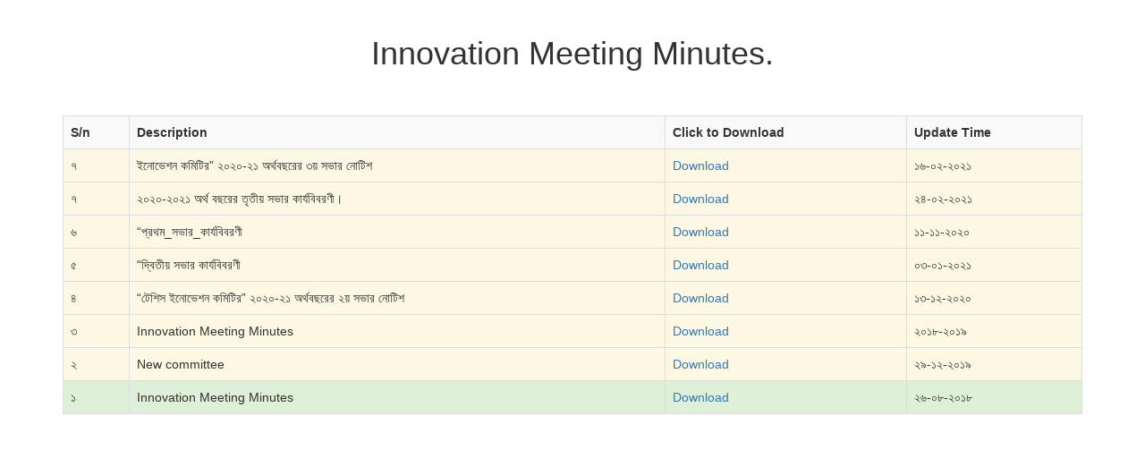

--- FILE ---
content_type: text/html
request_url: https://tss.com.bd/tss-old19/Innovation_Meeting_Minutes.html
body_size: 976
content:
<!DOCTYPE html>
<html>
<head><meta http-equiv="Content-Type" content="text/html; charset=utf-8">
<title>Innovation Meeting Minutes</title>
<meta name="viewport" content="width=device-width, initial-scale=1.0"/>
    <link rel="stylesheet" href="https://maxcdn.bootstrapcdn.com/bootstrap/3.3.5/css/bootstrap.min.css" integrity="sha512-dTfge/zgoMYpP7QbHy4gWMEGsbsdZeCXz7irItjcC3sPUFtf0kuFbDz/ixG7ArTxmDjLXDmezHubeNikyKGVyQ==" crossorigin="anonymous">
    <meta name="viewport" content="width=device-width, initial-scale=1.0">

</head>
<body>
</br>

        <center> <h1>Innovation Meeting Minutes.</h1></center></br></br>

<div class="container ">
<table class="table table-bordered table-striped table-hover">
  <tr>
      <th>S/n</th>
      <th>Description</th>
      <!--<th>Name of the Year</th>-->
      <th>Click to Download</th>
	  <th>Update Time</th>

  </tr>
 <!--  <tr class="info">
      <td>1</td>
      <td>Feburary-2019</td>
      <td>N/A</td>
      <td><a href="instruction.PDF">Download</a></td>
<td>30-02-2018</td>
  </tr>
  <tr class="danger">
      <td>2</td>
      <td>March-2019</td>
      <td>N/A</td>
     <td><a href="F:\Drivers\online_fees.PDF">Download</a></td>
<td>30-03-2018</td>
</tr>
 <tr class="warning">
      <td>3</td>
      <td>April-2019</td>
      <td>N/A</td>
      <<td><a href="F:\Drivers\online_fees.PDF">Download</a></td>
<td>30-04-2018</td>
  </tr>  
  <tr class="active">
      <td>7</td>
      <td>Annual Report</td>
      <td>2017-2018</td>
      <td><a href="TSS_Statements_2017_18.pdf">Download</a></td>
<td>13-12-2018</td>
  </tr> 
  <tr class="success">
      <td>6</td>
      <td>Annual Report</td>
      <td>2016-2017</td>
      <td><a href="scan-30-2017.pdf">Download</a></td>
<td>23-11-2017</td>
  </tr>  

  <tr class="info">
      <td>5</td>
      <td>Annual Report</td>
      <td>2015-2016</td>
      <td><a href="scan-03-2016.pdf">Download</a></td>
<td>17-12-2016</td>
  </tr>
  <tr class="danger">
      <td>4</td>
      <td>Annual Report</td>
      <td>2014-2015</td>
      <td><a href="scan-02-2015.pdf">Download</a></td>
<td>26-06-2016</td>
</tr> ---> 



<tr class="warning">
      <td>৭</td>
      <td>ইনোভেশন কমিটির” ২০২০-২১ অর্থবছরের ৩য় সভার নোটিশ </td>
      <td><a href="3rd_সভার_নোটিশ.pdf">Download</a></td>
      
<td>১৬-০২-২০২১</td>
  </tr>


<tr class="warning">
      <td>৭</td>
      <td>২০২০-২০২১ অর্থ বছরের তৃতীয় সভার কার্যবিবরণী। </td>
      <td><a href="টেশিস_এর_ইনোভেশন_টিমের_২০২০_২০২১_অর্থ_বছরের_তৃতীয়_সভার_কার্যবিবরণী.pdf">Download</a></td>
      
<td>২৪-০২-২০২১</td>
  </tr>



<tr class="warning">
      <td>৬</td>
      <td>“প্রথম_সভার_কার্যবিবরণী</td>
      <td><a href="প্রথম_সভার_কার্যবিবরণী-১.pdf">Download</a></td>
      
<td>১১-১১-২০২০</td>
  </tr>




<tr class="warning">
      <td>৫</td>
      <td>“দ্বিতীয় সভার কার্যবিবরণী</td>
      <td><a href="দ্বিতীয়_সভার_কার্যবিবরণী_১.pdf">Download</a></td>
      
<td>০৩-০১-২০২১</td>
  </tr>



  <tr class="warning">
      <td>৪</td>
      <td>“টেশিস ইনোভেশন কমিটির” ২০২০-২১ অর্থবছরের ২য় সভার নোটিশ</td>
      <td><a href="meeting_13dec.pdf">Download</a></td>
      
<td>১৩-১২-২০২০</td>
  </tr>

  
  
  
   <tr class="warning">
      <td>৩</td>
      <td> Innovation Meeting Minutes</td>
      <td><a href="TSS44.pdf">Download</a></td>
      <td>২০১৮-২০১৯</td>
      
      </tr>
      
      
      
      
       <tr class="warning">
      <td>২</td>
      <td>New committee </td>
      <td><a href="IMG_20200.jpg">Download</a></td>
      
<td>২৯-১২-২০১৯</td>
  </tr>
  
  
  <tr class="success">
      <td>১</td>
      <td>Innovation Meeting Minutes</td>
      <!--<td>2011-2012</td>-->
     <td><a href="1karjo_biboroni.pdf">Download</a></td>
<td>২৬-০৮-২০১৮</td>
  </tr> 
  
</table>
</div><br /><br />

</body>
</html>

